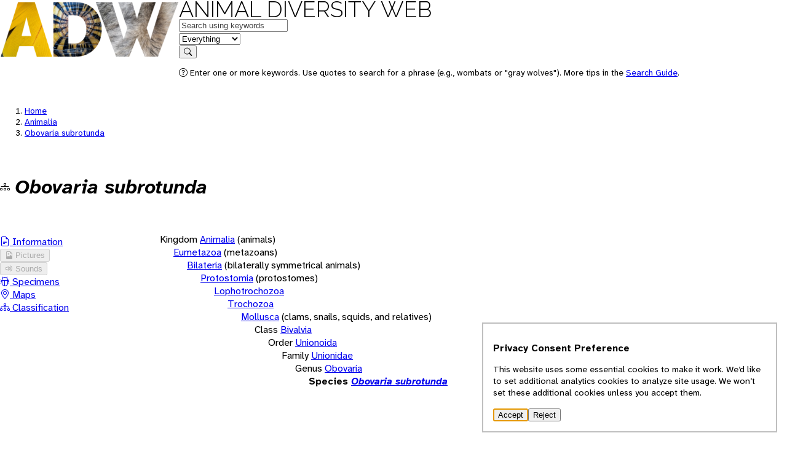

--- FILE ---
content_type: text/html; charset=utf-8
request_url: https://animaldiversity.org/accounts/Obovaria_subrotunda/classification/
body_size: 3209
content:
<!DOCTYPE html>
<html lang="en" data-gtag="G-0ZHSR6DBVK">
  <head>
    <meta charset="UTF-8" />
    <meta name="viewport" content="width=device-width, initial-scale=1.0" />
    <title>Obovaria subrotunda | CLASSIFICATION | Animal Diversity Web</title>

    <!-- <link rel="icon" href="data:image/svg+xml,<svg xmlns=%22http://www.w3.org/2000/svg%22 viewBox=%220 0 100 100%22><text y=%22.9em%22 font-size=%2290%22>🎯</text></svg>"> -->

    <link rel="preconnect" href="https://effulgent.animaldiversity.org" />

    <link rel="shortcut icon" href="/favicon.ico">

    <!-- the props -->
    <link rel="stylesheet" href="/static/open-props.min.css" />

    <link
      rel="stylesheet"
      href="/static/normalize.min.css"
    />
    <link
      rel="stylesheet"
      href="/static/buttons.min.css"
    />

    <link
      rel="stylesheet"
      href="/static/bootstrap-icons.css"
    />

    <link rel="stylesheet" href="/static/style.css" />
    
<meta name="robots" content="noindex">

  </head>
  <body data-referrer="default" >
    


<header>
  <div class="viewport-container">
    <div class="header-container">
        <a class="invisible" href="/" aria-hidden="true" tabindex="-1">
          <img src="/static/logo/sm/Raleway-Black.png" height="96.0" width="291.0" alt="" style="" />
        </a>
        <nav>
          <div class="logo">
            <a class="home raleway-regular" href="/">Animal Diversity Web</a>
          </div>
          
            <form action="/search/" method="GET">
  <div>
    <div data-field="q" class="shadow">
      <label for="q" class="visually-hidden">Keywords</label>
      <input id="q" type="text" name="q" value="" placeholder="Search using keywords" autocomplete="on"/>  
    </div>
    <div data-field="feature" class="shadow border-left">
      <label for="feature" class="visually-hidden">in feature</label>
      <select id="feature" name="feature" autocomplete="on">
        <option value="EVERYTHING"selected>Everything</option>
        
        <option value="INFORMATION">Information</option>
        
        <option value="PICTURES">Pictures</option>
        
        <option value="SPECIMENS">Specimens</option>
        
        <option value="SOUNDS">Sounds</option>
        
        <option value="MAPS">Maps</option>
        
        <option value="TOPICS">Topics</option>
        
        <option value="CLASSIFICATION">Classification</option>
        
      </select>
    </div>
    <div data-field="submit">
      <button type="submit">
        <i class="bi bi-search"></i>
        <span class="visually-hidden">Search</span>
      </button>
    </div>
  </div>
  <div>
    <p class="help"><i class="bi bi-question-circle"></i> Enter one or more keywords. Use quotes to search for a phrase (e.g., wombats or "gray wolves"). More tips in the <a href="/search_guide/">Search Guide</a>.</p>
  </div>
</form>
          
        </nav>
    </div>
  </div>
</header>

    <main>
      <div class="viewport-container">
        <div class="heading stack">
          
<nav class="breadcrumbs">
  <ol>
    <li><a href="/">Home</a></li>
    
      <li >
        <a href="/accounts/Animalia/">Animalia</a>
      </li>
    
      <li class="active">
        <a href="/accounts/Obovaria_subrotunda/">Obovaria subrotunda</a>
      </li>
    
  </ol>
</nav>

<div class="context" data-referrer="search" hidden>
  <nav class="breadcrumbs">
    <ol>
      <li><a href="/">Home</a></li>
      <li><a href="/search/">Search</a></li>
      <li class="active"><a href="/accounts/Obovaria_subrotunda/">Obovaria subrotunda</a></li>
    </ol>
  </nav>
  <nav class="context-navigation">
    <a hidden data-action="go-previous" class="btn" href=""><i class="bi bi-arrow-left"></i><span class="visually-hidden"></span></a>
    <button hidden data-action="no-previous" disabled><i class="bi bi-arrow-left"></i></button>
    <a hidden data-action="go-next" class="btn" href=""><span class="visually-hidden"></span></span><i class="bi bi-arrow-right"></i></a>
    <button hidden data-action="no-next" disabled><i class="bi bi-arrow-right"></i></button>
  </nav>
</div>

<hgroup class="badged">
  
  
  
  
  
  
  <i class="bi bi-diagram-3"></i>
  <div>
    <h1 class="rank--Species">Obovaria subrotunda</h1>
    
  </div>
</hgroup>





        </div>
        
<div class="grid-layout">
  



<aside class="page-aside" data-viewport="l">
  <nav aria-label="Account features" class="features">
    <ul>
      
<li  data-count="1">
  
  <a href="/accounts/Obovaria_subrotunda/">
<i class="bi bi-file-earmark-text"></i>





Information</a>
  
</li>

      
<li  data-count="0">
  
  <button disabled>

<i class="bi bi-file-earmark-image"></i>




 Pictures</button>
  
</li>

      
<li  data-count="0">
  
  <button disabled>



<i class="bi bi-volume-up"></i>


 Sounds</button>
  
</li>

      
<li  data-count="1">
  
  <a href="/accounts/Obovaria_subrotunda/specimens/">


<i class="bi bi-bug"></i>



Specimens</a>
  
</li>

      
<li  data-count="1">
  
  <a href="/accounts/Obovaria_subrotunda/maps/">




<i class="bi bi-geo-alt"></i>

Maps</a>
  
</li>

      
<li class="active" data-count="True">
  
  <a href="/accounts/Obovaria_subrotunda/classification/">





<i class="bi bi-diagram-3"></i>
Classification</a>
  
</li>

    </ul>
  </nav> 
</aside>          

<details class="feature-menu" data-viewport="sm">
  <summary>Features</summary>
  <nav aria-label="Account features" class="features">
    <ul>
      
<li  data-count="1">
  
  <a href="/accounts/Obovaria_subrotunda/">
<i class="bi bi-file-earmark-text"></i>





Information</a>
  
</li>

      
<li  data-count="0">
  
  <button disabled>

<i class="bi bi-file-earmark-image"></i>




 Pictures</button>
  
</li>

      
<li  data-count="0">
  
  <button disabled>



<i class="bi bi-volume-up"></i>


 Sounds</button>
  
</li>

      
<li  data-count="1">
  
  <a href="/accounts/Obovaria_subrotunda/specimens/">


<i class="bi bi-bug"></i>



Specimens</a>
  
</li>

      
<li  data-count="1">
  
  <a href="/accounts/Obovaria_subrotunda/maps/">




<i class="bi bi-geo-alt"></i>

Maps</a>
  
</li>

      
<li class="active" data-count="True">
  
  <a href="/accounts/Obovaria_subrotunda/classification/">





<i class="bi bi-diagram-3"></i>
Classification</a>
  
</li>

    </ul>
  </nav> 
</details>
  <article class="stack">
    <div class="main stack">
      <section>
        <ul class="tree-padding tree-vertical-lines tree-horizontal-lines tree-summaries tree-markers tree-buttons">
          


<li >
    
<div >
  <span>Kingdom</span>
  
  <a href="/accounts/Animalia/classification/" class="taxon-link rank--Kingdom">Animalia</a>
  <span>(animals)</span>
  
</div>

    
    <ul>
      


<li >
    
<div >
  
  <a href="/accounts/Eumetazoa/classification/" class="taxon-link rank--Unspecified">Eumetazoa</a>
  <span>(metazoans)</span>
  
</div>

    
    <ul>
      


<li >
    
<div >
  
  <a href="/accounts/Bilateria/classification/" class="taxon-link rank--Unspecified">Bilateria</a>
  <span>(bilaterally symmetrical animals)</span>
  
</div>

    
    <ul>
      


<li >
    
<div >
  
  <a href="/accounts/Protostomia/classification/" class="taxon-link rank--Unspecified">Protostomia</a>
  <span>(protostomes)</span>
  
</div>

    
    <ul>
      


<li >
    
<div >
  
  <a href="/accounts/Lophotrochozoa/classification/" class="taxon-link rank--Unspecified">Lophotrochozoa</a>
  
</div>

    
    <ul>
      


<li >
    
<div >
  
  <a href="/accounts/Trochozoa/classification/" class="taxon-link rank--Unspecified">Trochozoa</a>
  
</div>

    
    <ul>
      


<li >
    
<div >
  
  <a href="/accounts/Mollusca/classification/" class="taxon-link rank--Unspecified">Mollusca</a>
  <span>(clams, snails, squids, and relatives)</span>
  
</div>

    
    <ul>
      


<li >
    
<div >
  <span>Class</span>
  
  <a href="/accounts/Bivalvia/classification/" class="taxon-link rank--Class">Bivalvia</a>
  
</div>

    
    <ul>
      


<li >
    
<div >
  <span>Order</span>
  
  <a href="/accounts/Unionoida/classification/" class="taxon-link rank--Order">Unionoida</a>
  
</div>

    
    <ul>
      


<li >
    
<div >
  <span>Family</span>
  
  <a href="/accounts/Unionidae/classification/" class="taxon-link rank--Family">Unionidae</a>
  
</div>

    
    <ul>
      


<li >
    
<div >
  <span>Genus</span>
  
  <a href="/accounts/Obovaria/classification/" class="taxon-link rank--Genus">Obovaria</a>
  
</div>

    
    <ul>
      


<li class="active">
    
<div >
  <span>Species</span>
  
  <a href="/accounts/Obovaria_subrotunda/classification/" class="taxon-link rank--Species">Obovaria subrotunda</a>
  
</div>

    
    
  </details>
</li>

    </ul>
    
  </details>
</li>

    </ul>
    
  </details>
</li>

    </ul>
    
  </details>
</li>

    </ul>
    
  </details>
</li>

    </ul>
    
  </details>
</li>

    </ul>
    
  </details>
</li>

    </ul>
    
  </details>
</li>

    </ul>
    
  </details>
</li>

    </ul>
    
  </details>
</li>

    </ul>
    
  </details>
</li>

    </ul>
    
  </details>
</li>

        </ul>
      </section>
    </div>
  </article>
</div>

      </div>
      <div class="document-info">
        
        
      </div>
    </main>
    <footer class="footer">
  <div class="viewport-container">
    <div class="footer__content">
      <section>
        <h2>University of Michigan</h2>
        <ul>
          <li>
            <a href="https://umich.edu">University of Michigan</a>
          </li>
          <li>
            <a href="https://lsa.umich.edu">U-M Museum of Zoology</a>
          </li>
          <li>
            <a href="https://lsa.umich.edu/eeb/">U-M Ecology and Evolutionary Biology</a>
          </li>
        </ul>
      </section>
      <section>
        <h2>Animal Diversity Web</h2>
        <ul>
          <li>
            <a href="/accounts/Animalia/">Browse Animalia</a>
          </li>
          <li>
            <a href="/about/">About Us</a>
          </li>
          <li>
            <a href="/animal_names/">About Animal Names</a>
          </li>
          <li>
            <a href="/teach/">Educational Resources</a>
          </li>
          <li>
            <a href="/collections/">Special Collections</a>
          </li>
          <li>
            <a href="/glossary/">Glossary</a>
          </li>
          <li>
            <a href="https://animaldiversity.ummz.umich.edu/quaardvark/">Quaardvark: Explore Data</a>
          </li>
          <li>
            <a href="/accessibility/">Accessibility</a>
          </li>
          <li>
            <a href="/privacy-statement/">Privacy Statement</a>
          </li>
          <!-- <li>
            <a href="https://umich.edu/about/privacy">Privacy Statement</a>
          </li> -->
        </ul>        
      </section>
      <section class="footer__disclaimer">
        <h2>Disclaimer</h2>
        <p>The Animal Diversity Web is an educational resource <strong>written largely by and for college students</strong>. ADW doesn't cover all species in the world, nor does it include all the latest scientific information about organisms we describe. Though we edit our accounts for accuracy, we cannot guarantee all information in those accounts. While ADW staff and contributors provide references to books and websites that we believe are reputable, we cannot necessarily endorse the contents of references beyond our control.</p>
      </section>
    </div>
    <!-- <div class="footer__classification">
      <section>
        <h2>Browse Animalia</h2>

      </section>      
    </div> -->
  </div>
  <div class="footer__links">
    <div class="viewport-container">
      <p>© 2025, Regents of the University of Michigan</p>
      <p>
        <a href="/feedback/comment_form/">Contact Our Team</a>
      </p>
      <p>
        <a href="/feedback/error_form/">Report Error</a>
      </p>
    </div>
  </div>  
</footer>
    <dialog aria-labelledby="label" aria-describedby="description">
  <h2 id="label">Privacy Consent Preference</h2>
  <p id="description">
    This website uses some essential cookies to make it work. 
    We’d like to set additional analytics 
    cookies to analyze site usage. We won’t set these 
    additional cookies unless you accept them.
  </p>
  <form method="dialog">
    <button value="accept">Accept</button>
    <button value="reject">Reject</button>
  </form>
</dialog>
    <script src="/static/app.js"></script>
  </body>
</html>